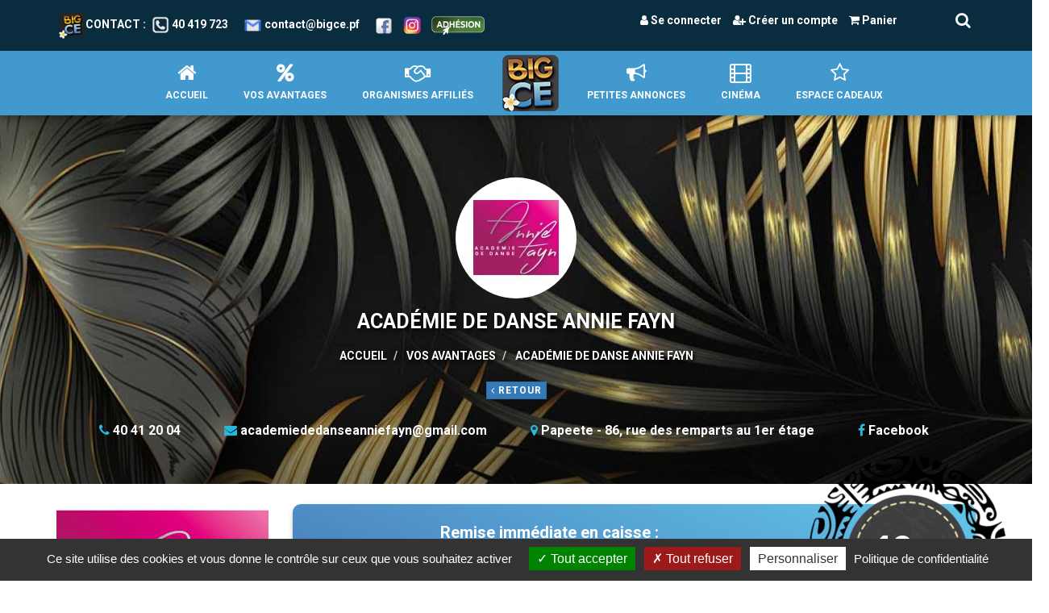

--- FILE ---
content_type: text/html; charset=UTF-8
request_url: https://www.big-ce.pf/index.php/partenaires/academie-de-danse-annie-fayn
body_size: 11370
content:
<!DOCTYPE html>
<html  lang="fr" dir="ltr" prefix="content: http://purl.org/rss/1.0/modules/content/  dc: http://purl.org/dc/terms/  foaf: http://xmlns.com/foaf/0.1/  og: http://ogp.me/ns#  rdfs: http://www.w3.org/2000/01/rdf-schema#  schema: http://schema.org/  sioc: http://rdfs.org/sioc/ns#  sioct: http://rdfs.org/sioc/types#  skos: http://www.w3.org/2004/02/skos/core#  xsd: http://www.w3.org/2001/XMLSchema# ">
<head>
  <meta charset="utf-8" />
<meta name="description" content="ACADÉMIE DE DANSE ANNIE FAYN - TAHITI
Remise : -10% sur présentation de la carte de réduction BIG CE ( voir conditions sur place)
L&#039;école de danse Annie Fayn vous propose des cours de danse classique, modern&#039; jazz, danse contemporaine, claquettes, barre au sol. Pour clôturer les saisons, des spectacles à thèmes sont réalisés avec la participation de tous les élèves.
PAPEETE - 86, rue des remparts au 1er étage
Tél : 40 41 20 04" />
<meta property="og:image" content="https://www.big-ce.pf/sites/default/files/styles/partage_social/public/partenaire/images/LOGO-AF-1.jpg?itok=VYAPFgga" />
<link rel="apple-touch-icon" sizes="76x76" href="/sites/default/files/favicons/apple-touch-icon.png"/>
<link rel="icon" type="image/png" sizes="32x32" href="/sites/default/files/favicons/favicon-32x32.png"/>
<link rel="icon" type="image/png" sizes="16x16" href="/sites/default/files/favicons/favicon-16x16.png"/>
<link rel="manifest" href="/sites/default/files/favicons/manifest.json"/>
<link rel="mask-icon" href="/sites/default/files/favicons/safari-pinned-tab.svg" color="#5bbad5"/>
<meta name="theme-color" content="#ffffff"/>
<meta name="favicon-generator" content="Drupal responsive_favicons + realfavicongenerator.net" />
<meta name="Generator" content="Drupal 8 (https://www.drupal.org); Commerce 2" />
<meta name="MobileOptimized" content="width" />
<meta name="HandheldFriendly" content="true" />
<meta name="viewport" content="width=device-width, initial-scale=1.0" />
<link rel="canonical" href="https://www.big-ce.pf/index.php/partenaires/academie-de-danse-annie-fayn" />
<link rel="shortlink" href="https://www.big-ce.pf/index.php/node/3847" />
<link rel="revision" href="https://www.big-ce.pf/index.php/partenaires/academie-de-danse-annie-fayn" />

    <title>ACADÉMIE DE DANSE ANNIE FAYN | BIG-CE</title>
    <link rel="stylesheet" media="all" href="/sites/default/files/css/css_e5z0TsmjOho8-SjBF0zXxeh8fYtnnOE4NwOH2xNMBpY.css" />
<link rel="stylesheet" media="all" href="https://cdn.jsdelivr.net/npm/bootstrap@3.4.1/dist/css/bootstrap.min.css" integrity="sha256-bZLfwXAP04zRMK2BjiO8iu9pf4FbLqX6zitd+tIvLhE=" crossorigin="anonymous" />
<link rel="stylesheet" media="all" href="https://cdn.jsdelivr.net/npm/@unicorn-fail/drupal-bootstrap-styles@0.0.2/dist/3.4.0/8.x-3.x/drupal-bootstrap.min.css" integrity="sha512-tGFFYdzcicBwsd5EPO92iUIytu9UkQR3tLMbORL9sfi/WswiHkA1O3ri9yHW+5dXk18Rd+pluMeDBrPKSwNCvw==" crossorigin="anonymous" />
<link rel="stylesheet" media="all" href="/sites/default/files/css/css_so8rAAJHlN99O1j6QJpX-25FGys2ouZh3fHcmtZmLAY.css" />
<link rel="stylesheet" media="all" href="//fonts.googleapis.com/css?family=Roboto:700" />
<link rel="stylesheet" media="all" href="//fonts.googleapis.com/css?family=Open+Sans:300,300i,400,400i,600,600i,700,700i,800,800i" />
<link rel="stylesheet" media="all" href="/sites/default/files/css/css_ysFi4qngkYSXBRbOMix4jIM3D6E4VbbQcOF01kThiew.css" />
<link rel="stylesheet" media="all" href="//fonts.googleapis.com/css?family=Fjalla+One" />

      <script type="application/json" data-drupal-selector="drupal-settings-json">{"path":{"baseUrl":"\/index.php\/","scriptPath":null,"pathPrefix":"","currentPath":"node\/3847","currentPathIsAdmin":false,"isFront":false,"currentLanguage":"fr"},"pluralDelimiter":"\u0003","suppressDeprecationErrors":true,"ajaxPageState":{"libraries":"better_exposed_filters\/auto_submit,better_exposed_filters\/general,bootstrap\/popover,bootstrap\/tooltip,colorbox\/colorbox,colorbox\/plain,core\/html5shiv,google_map_field\/google-map-apis,google_map_field\/google-map-field-renderer,paragraphs\/drupal.paragraphs.unpublished,starter\/animate,starter\/bootstrap-hover,starter\/counterup,starter\/custom-fonts,starter\/font-awesome,starter\/global-styling,starter\/masonry,starter\/mmenu,starter\/owl-carousel,starter\/parallax,starter\/partenaire,starter\/waypoints,system\/base,tahiticlic_tarteaucitron\/tarteaucitron,tahiticlic_tarteaucitron\/tarteaucitron.addthis,tahiticlic_tarteaucitron\/tarteaucitron.youtube,views\/views.module","theme":"starter","theme_token":null},"ajaxTrustedUrl":{"\/index.php\/recherche":true,"\/index.php\/les-petites-annonces":true,"\/index.php\/partenaires":true},"bootstrap":{"forms_has_error_value_toggle":1,"tooltip_enabled":1,"tooltip_animation":1,"tooltip_container":"body","tooltip_delay":"0","tooltip_html":0,"tooltip_placement":"auto left","tooltip_selector":"","tooltip_trigger":"hover","modal_animation":1,"modal_backdrop":"true","modal_focus_input":1,"modal_keyboard":1,"modal_select_text":1,"modal_show":1,"modal_size":"","popover_enabled":1,"popover_animation":1,"popover_auto_close":1,"popover_container":"body","popover_content":"","popover_delay":"0","popover_html":0,"popover_placement":"right","popover_selector":"","popover_title":"","popover_trigger":"click"},"colorbox":{"transition":"none","speed":350,"opacity":0.85,"slideshow":false,"slideshowAuto":true,"slideshowSpeed":2500,"slideshowStart":"start slideshow","slideshowStop":"stopper le diaporama","current":"{current} sur {total}","previous":"\u00ab Pr\u00e9c.","next":"Suivant \u00bb","close":"Close","overlayClose":true,"returnFocus":true,"maxWidth":"98%","maxHeight":"98%","initialWidth":"300","initialHeight":"250","fixed":true,"scrolling":true,"mobiledetect":true,"mobiledevicewidth":"480px"},"user":{"uid":0,"permissionsHash":"9bfb64e4ece499ac520d5cb4576ae4a472ca3f4c678fed2fcd36d76f00024599"}}</script>

<!--[if lte IE 8]>
<script src="/core/assets/vendor/html5shiv/html5shiv.min.js?v=3.7.3"></script>
<![endif]-->
<script src="/core/assets/vendor/jquery/jquery.min.js?v=3.5.1"></script>
<script src="/core/assets/vendor/jquery-once/jquery.once.min.js?v=2.2.3"></script>
<script src="/core/misc/drupalSettingsLoader.js?v=8.9.20"></script>
<script src="/sites/default/files/languages/fr_xz-dV2OlT6ghK1UY_4t5wPlSnMHipgtjvSDLDy1K_PQ.js?t8z0s2"></script>
<script src="/core/misc/drupal.js?v=8.9.20"></script>
<script src="/core/misc/drupal.init.js?v=8.9.20"></script>
<script src="/core/misc/progress.js?v=8.9.20"></script>
<script src="/themes/contrib/bootstrap/js/misc/progress.js?t8z0s2"></script>
<script src="/core/misc/ajax.js?v=8.9.20"></script>
<script src="/themes/contrib/bootstrap/js/misc/ajax.js?t8z0s2"></script>
<script src="/themes/starter/js/starter.js?t8z0s2"></script>


<meta name="google-adsense-account" content="ca-pub-1432513456246452">
        </head>
<body class="page-node-3847 path-node page-node-type-partenaire has-glyphicons">
<a href="#main-content" class="visually-hidden focusable skip-link">
  Aller au contenu principal
</a>

  <div class="dialog-off-canvas-main-canvas" data-off-canvas-main-canvas>
    <header class="l-wrapper-main-navigation navbar navbar-default navbar-fixed-top">
            <div class="l-header-top">
          <div class="region region-header">
    <section id="block-header" class="block block-block-content block-block-content2c983c71-f389-4e41-8c43-6ea8dafc41e3 clearfix">
  
    

          <div class="slice-item-wrapper" id="wrapper-slice-1">
    <div class="container">
        <div class="m-columns ">
            <div class="m-columns__content">
                <div  class="row">
                        

    <div class="col-xs-12 col-sm-7 col-md-7 hidden-xs">
                        <div class="slice-item-wrapper" id="wrapper-slice-84">
    <div class="m-header-informations hidden-sm hidden-xs">
<div class="m-header-informations__item m-header-informations__text"><a href="/contactez-nous" id="" rel="" target="" title=""><img alt="BIGCE Tahiti" data-entity-type="file" data-entity-uuid="9e52120d-346d-4baf-b0dc-8b89e6676fc3" height="33" src="/sites/default/files/inline-images/logo-bigce-100-PX_0.png" width="33" />Contact</a> :</div>
<img alt="tel-bigce-tahiti-icon" data-entity-type="file" data-entity-uuid="c9901d22-cf48-4598-a8b3-d5454d5d5ea2" height="22" src="/sites/default/files/inline-images/icon-tel-bigce-tahiti_0.png" width="22" /><div class="m-header-informations__item"><a href="tel:40419723">40 419 723</a></div>
   <img alt="mail-bigce-tahiti-icon" data-entity-type="file" data-entity-uuid="30587fca-b534-4169-8c75-56c536d32ef4" height="21" src="/sites/default/files/inline-images/icone-mail-bigce-tahiti.png" width="23" /><div class="m-header-informations__item"><a href="mailto:contact@big-ce.pf">contact@bigce.pf</a></div>
   <a href="https://www.facebook.com/bigce.tahiti/" rel=" noopener" target="_blank" title="Facebook"><img alt="logo-facebook-bigce" data-entity-type="file" data-entity-uuid="8741f9ec-4201-43c4-892b-7531708156af" height="22" src="/sites/default/files/inline-images/logo-facebook-bigce-tahiti-web.png" width="22" /></a>

<div class="m-header-informations__item">  <a href="https://www.instagram.com/bigcetahiti/" rel=" noopener" target="_blank" title="Instagram"><img alt="logo-facebook-bigce" data-entity-type="file" data-entity-uuid="5cef3f1d-db55-40d9-9e2e-8c7f4fd595dd" height="23" src="/sites/default/files/inline-images/IG_ICON_BIGCE.png" width="23" /></a>    <a aria-label="" href="https://www.big-ce.pf/boutique" id="" rel="" target="_blank" title="Adhésion CARTE BIGCE Tahiti"><img alt="Adhésion CARTE BIGCE Tahiti" data-entity-type="file" data-entity-uuid="3e10388f-74bf-4557-8bb3-685f79c9c054" height="23" src="/sites/default/files/inline-images/bouton-adhesion.png" width="66" /></a></div>
</div>

</div>



            </div>


    

    <div class="col-xs-8 col-sm-10 col-md-4">
                        
<div class="slice-item-wrapper" id="wrapper-slice-59">
    <div class="container">
        <div  class="row">
            <div class="col-md-12">
                <div class="m-menu-links">
                    
                                            <div class="m-menu-links__content">
                            <ul>
            <li>
            
            <a href="/index.php/user/login">
                            <i class="fa fa-user"></i>
            
            Se connecter
        </a>
    
        </li>
            <li>
            
            <a href="/index.php/user/register">
                            <i class="fa fa-user-plus"></i>
            
            Créer un compte
        </a>
    
        </li>
            <li>
            
            <a href="/index.php/cart">
                            <i class="fa fa-shopping-cart"></i>
            
            Panier
        </a>
    
        </li>
    </ul>


                        </div>
                                    </div>
            </div>
        </div>
    </div>
</div>


            </div>


    

    <div class="col-xs-4 col-sm-2 col-md-1">
                        <div class="slice-item-wrapper" id="wrapper-slice-140">
    <button type="button" data-toggle="modal" data-target="#search-form-modal"><i class="fa fa-search"></i></button>
</div>



            </div>



                </div>
            </div>
        </div>
    </div>
</div>



  </section>


  </div>

      </div>
      
            <div class="l-main-navigation">
          <div class="region region-navigation">
    <section id="block-mainmenu" class="block block-block-content block-block-contente78cb2b0-df7a-42d0-9fd8-386ebf0e5734 clearfix">
  
    

          <nav class="navbar yamm  m-main-menu navbar-default" role="navigation">
    <div class="container-fluid">
        <div class="navbar-header">
            <button type="button" class="navbar-toggle collapsed" data-toggle="collapse"
                    data-target="#bs-example-navbar-collapse-1" aria-expanded="false">
                <span class="sr-only">Toggle navigation</span>
                <span class="icon-bar"></span>
                <span class="icon-bar"></span>
                <span class="icon-bar"></span>
            </button>

            <button class="button-search-xs visible-xs" type="button" data-toggle="modal" data-target="#search-form-modal"><i class="fa fa-search"></i></button>
            <a class="button-search-xs visible-xs" href="/cart"><i class="fa fa-shopping-cart"></i></a>

          <a class="navbar-brand hidden-md hidden-lg hidden-sm" href="https://www.big-ce.pf/index.php/">
            <div class="field field--name-field-logo field--type-image field--label-hidden field--item">  <img src="/sites/default/files/2018-01/logo_mobile.png" width="50" height="50" alt="" typeof="foaf:Image" class="img-responsive" />

</div>
      </a>
          <ul class="m-icons list-inline hidden-md hidden-lg hidden-sm">
            <li><a href="tel:+68940419723"><i class="fa fa-phone fa-2x"></i></a></li>
            <li><a href="https://www.facebook.com/bigce.tahiti/"><i class="fa fa-facebook fa-2x"></i></a></li>
                          <li><a href="/user"><i class="fa fa-user-plus fa-2x"></i></a></li>
                      </ul>


        </div>

        <div class="collapse navbar-collapse" id="bs-example-navbar-collapse-1">
            <ul class="nav navbar-nav">
                <li class="visible-xs">
                    <a href="/user/login"> <i class="fa fa-user"></i> Se connecter</a>
                </li>
                
    



<li class=" ">
    <a href="/index.php/"
       class=""
            > <i
            class="fa fa-home"></i> Accueil
    </a>

    </li>

    

    
    
<li class="dropdown  yamm-fw dropdown-mega-menu">
    <a href="/index.php/partenaires"
       class="dropdown-toggle "
             data-duration="2s" data-animations="fadeIn" data-hover="dropdown" > <i
            class="fa fa-percent"></i> Vos avantages
    </a>

                        <ul class="dropdown-menu dropdown-mega-menu">
                <li>
                    <div class="yamm-content">
                            <div class="slice-item-wrapper" id="wrapper-slice-56">
    <div class="container">
        <div  class="row">
            <div class="col-md-12">
                
            <div class="field field--name-field-block field--type-block-field field--label-hidden field--item"><section class="views-element-container block block-views block-views-blockcategories-partenaire-menu clearfix" id="block-views-block-categories-partenaire-menu">
  
    

      <div class="form-group"><div class="view view-categories-partenaire view-id-categories_partenaire view-display-id-menu js-view-dom-id-49647b40066152028f4b0f2f30670dffff1be79bcf6832de5adef9fdc7ff9fe6">
  
    
      
      <div class="view-content">
      
<div class="row">
            <div class="col-md-2 col-sm-2">
            
<div class="m-menu-item">
    <div class="m-menu-item__image">
        <a href="https://www.big-ce.pf/index.php/partenaires?categorie=219">
              <img src="/sites/default/files/styles/menu_partenaires/public/2018-01/car_3.jpg?itok=csXbDbZF" width="165" height="110" alt="" typeof="foaf:Image" class="img-responsive" />



        </a>
    </div>

    <div class="m-menu-item__title">
        <a href="https://www.big-ce.pf/index.php/partenaires?categorie=219">Auto Moto Bateau</a>
    </div>
</div>
        </div>
            <div class="col-md-2 col-sm-2">
            
<div class="m-menu-item">
    <div class="m-menu-item__image">
        <a href="https://www.big-ce.pf/index.php/partenaires?categorie=214">
              <img src="/sites/default/files/styles/menu_partenaires/public/2018-01/shopping_4.jpg?itok=6YTOk8ls" width="165" height="110" alt="" typeof="foaf:Image" class="img-responsive" />



        </a>
    </div>

    <div class="m-menu-item__title">
        <a href="https://www.big-ce.pf/index.php/partenaires?categorie=214">Shopping</a>
    </div>
</div>
        </div>
            <div class="col-md-2 col-sm-2">
            
<div class="m-menu-item">
    <div class="m-menu-item__image">
        <a href="https://www.big-ce.pf/index.php/partenaires?categorie=211">
              <img src="/sites/default/files/styles/menu_partenaires/public/2018-01/evasion_2.jpg?itok=5DRAmV-w" width="165" height="110" alt="" typeof="foaf:Image" class="img-responsive" />



        </a>
    </div>

    <div class="m-menu-item__title">
        <a href="https://www.big-ce.pf/index.php/partenaires?categorie=211">Evasion</a>
    </div>
</div>
        </div>
            <div class="col-md-2 col-sm-2">
            
<div class="m-menu-item">
    <div class="m-menu-item__image">
        <a href="https://www.big-ce.pf/index.php/partenaires?categorie=209">
              <img src="/sites/default/files/styles/menu_partenaires/public/2018-01/house_2.jpg?itok=P7LxsmnW" width="165" height="110" alt="" typeof="foaf:Image" class="img-responsive" />



        </a>
    </div>

    <div class="m-menu-item__title">
        <a href="https://www.big-ce.pf/index.php/partenaires?categorie=209">Maison</a>
    </div>
</div>
        </div>
            <div class="col-md-2 col-sm-2">
            
<div class="m-menu-item">
    <div class="m-menu-item__image">
        <a href="https://www.big-ce.pf/index.php/partenaires?categorie=229">
              <img src="/sites/default/files/styles/menu_partenaires/public/2018-01/cut_3.jpg?itok=4XEx2_gO" width="165" height="110" alt="" typeof="foaf:Image" class="img-responsive" />



        </a>
    </div>

    <div class="m-menu-item__title">
        <a href="https://www.big-ce.pf/index.php/partenaires?categorie=229">Services</a>
    </div>
</div>
        </div>
            <div class="col-md-2 col-sm-2">
            
<div class="m-menu-item">
    <div class="m-menu-item__image">
        <a href="https://www.big-ce.pf/index.php/partenaires?categorie=226">
              <img src="/sites/default/files/styles/menu_partenaires/public/2018-01/star_2.jpg?itok=9DUfj6vq" width="165" height="110" alt="" typeof="foaf:Image" class="img-responsive" />



        </a>
    </div>

    <div class="m-menu-item__title">
        <a href="https://www.big-ce.pf/index.php/partenaires?categorie=226">Les Iles</a>
    </div>
</div>
        </div>
    </div>


    </div>
  
          </div>
</div>

  </section>

</div>
      
            </div>
        </div>
    </div>
</div>


    <div class="slice-item-wrapper" id="wrapper-slice-77">
    <div class="container">
        <div  class="row">
            <div class="col-md-12">
                
            <div class="field field--name-field-block field--type-block-field field--label-hidden field--item"><section class="views-exposed-form bef-exposed-form block block-views block-views-exposed-filter-blockpartenaire-page clearfix" data-bef-auto-submit-full-form="" data-bef-auto-submit="" data-bef-auto-submit-delay="500" data-drupal-selector="views-exposed-form-partenaire-page" id="block-formulaireexposepartenairepage">
  
    

      <form action="/index.php/partenaires" method="get" id="views-exposed-form-partenaire-page" accept-charset="UTF-8">
  
<div class="form-item js-form-item form-type-textfield js-form-type-textfield form-item-title js-form-item-title form-group">
      
  
  
  <input data-drupal-selector="edit-title" class="form-text form-control" type="text" id="edit-title" name="title" value="" size="30" maxlength="128" placeholder="Rechercher un partenaire" />

  
  
  </div>
<div class="form-item js-form-item form-type-select js-form-type-select form-item-categorie js-form-item-categorie form-group">
      <label for="edit-categorie" class="control-label">Possède les termes de taxonomie (avec profondeur)</label>
  
  
  <div class="select-wrapper"><select data-drupal-selector="edit-categorie" class="form-select form-control" id="edit-categorie" name="categorie"><option
            value="All" selected="selected">- Tout -</option><option
            value="219">Auto Moto Bateau</option><option
            value="220">-Assurance</option><option
            value="241">-Vente - Entretien</option><option
            value="231">-Entretien - Accessoires</option><option
            value="255">-Auto Bateau Ecole</option><option
            value="247">-Bateau</option><option
            value="232">-Locations</option><option
            value="258">-Station Services</option><option
            value="214">Shopping</option><option
            value="238">-Alimentation</option><option
            value="236">-Bijouterie</option><option
            value="228">-Cadeaux</option><option
            value="246">-Fleuriste</option><option
            value="215">-Mode - Accessoires</option><option
            value="223">-Mode Sports</option><option
            value="237">-Multimedia</option><option
            value="239">-Optique – Solaire</option><option
            value="260">-Téléphonie</option><option
            value="211">Evasion</option><option
            value="240">-Cinéma</option><option
            value="222">-Voyages - Croisières</option><option
            value="263">-Hébergement</option><option
            value="212">-Restaurant</option><option
            value="251">-Sport – Activités</option><option
            value="213">-Activités - Loisirs</option><option
            value="257">-Spectacle</option><option
            value="209">Maison</option><option
            value="218">-Agence Immobilière</option><option
            value="225">-Animalerie</option><option
            value="256">-Hygiène</option><option
            value="221">-Matériaux - Jardinage</option><option
            value="216">-Matériaux - Construction</option><option
            value="210">-Meubles - Décoration</option><option
            value="261">-Piscines</option><option
            value="217">-Prestataires Maison</option><option
            value="224">-Sécurité</option><option
            value="229">Services</option><option
            value="233">-Banque – Institution</option><option
            value="243">-Beauté - Bien Etre</option><option
            value="249">-Garderie</option><option
            value="259">-Photo</option><option
            value="245">-Traiteurs</option><option
            value="230">-Services Divers</option><option
            value="252">-Transport - Demenagement</option><option
            value="226">Les Iles</option><option
            value="248">-Activités – Loisirs</option><option
            value="234">-Hébergement</option><option
            value="264">-Restaurants</option><option
            value="244">-Shopping</option><option
            value="254">-Transport Location</option></select></div>

  
  
  </div>
<div data-drupal-selector="edit-actions" class="form-actions form-group js-form-wrapper form-wrapper" id="edit-actions"><button data-bef-auto-submit-click="" class="js-hide button js-form-submit form-submit btn-primary btn icon-before" data-drupal-selector="edit-submit-partenaire" type="submit" id="edit-submit-partenaire" value="Rechercher" name=""><span class="icon glyphicon glyphicon-search" aria-hidden="true"></span>
Rechercher</button></div>


</form>

  </section>

</div>
      
            </div>
        </div>
    </div>
</div>



                    </div>
                </li>
            </ul>
            </li>

    



<li class=" ">
    <a href="/index.php/organismes-affilies"
       class=""
            > <i
            class="fa fa-handshake-o"></i> Organismes affiliés
    </a>

    </li>

    



<li class=" ">
    <a href="/index.php/"
       class="is-logo"
            >  Accueil
    </a>

    </li>

    



<li class=" ">
    <a href="/index.php/les-petites-annonces"
       class=""
            > <i
            class="fa fa-bullhorn"></i> petites annonces
    </a>

    </li>

    



<li class=" ">
    <a href="/index.php/cinema"
       class=""
            > <i
            class="fa fa-film"></i> Cinéma
    </a>

    </li>

    



<li class=" ">
    <a href="/index.php/espace-cadeaux"
       class=""
            > <i
            class="fa fa-star-o"></i> Espace Cadeaux
    </a>

    </li>



            </ul>
        </div>
    </div>
</nav>


  </section>


  </div>

      </div>
      </header>


  <div class="l-title l-title-default">
    
    <div class="l-title-grey-overlay"></div>

    <div class="z-1">

          <div class="m-partenaire__logo">
        <img src="/sites/default/files/styles/logo_partenaire/public/partenaire/images/LOGO-AF-1.jpg?itok=ndl7xPo1" alt="" typeof="foaf:Image" class="img-responsive" />


      </div>
    
    
            <div class="region region-title">
        <h1 class="page-header"><span>ACADÉMIE DE DANSE ANNIE FAYN</span>
</h1>

      <ol class="breadcrumb">
                    <li >
                                    <a href="/index.php/">Accueil</a>
                            </li>
                    <li >
                                    <a href="/index.php/partenaires">Vos avantages</a>
                            </li>
                    <li >
                                    ACADÉMIE DE DANSE ANNIE FAYN
                            </li>
            </ol>


  </div>


              <div class="container">
          <div class="row">
            <div class="col-md-12">
              <div class="m-go-back-link">
                <a class="btn btn-primary btn-xs" href="#">
                  <i class="fa fa-angle-left"></i> Retour
                </a>
              </div>
            </div>
          </div>
        </div>
          

    
      <div class="region region-title-bottom">
    <section class="views-element-container block block-views block-views-blockpartenaire-infos clearfix" id="block-views-block-partenaire-infos">
  
    

      <div class="form-group"><div class="view view-partenaire view-id-partenaire view-display-id-infos js-view-dom-id-00e8aec76273ea51c817ff19a554448cd23437916096a7e75c0289e74b1934ac">
  
    
      
      <div class="view-content">
        


<div class="m-partenaire-infos">
    <ul class="list-inline">
      <li><i class="fa fa-phone"></i> <a href="tel:40412004">40 41 20 04</a></li>            <li><i class="fa fa-envelope"></i> <a href="mailto:academiededanseanniefayn@gmail.com">academiededanseanniefayn@gmail.com</a></li>      <li><i class="fa fa-map-marker"></i> <a href="#map">Papeete - 86, rue des remparts au 1er étage</a></li>      <li><i class="fa fa-facebook"></i> <a href="https://www.facebook.com/anniefayndanse/" target="_blank">Facebook</a></li>          </ul>
</div>


    </div>
  
          </div>
</div>

  </section>


  </div>

    </div>
  </div>
  
      <div role="main" class="clearfix l-wrapper-main-container">
      
      
      
      
      
      
                        
                        
                          <section>
                
                                                                    <a id="main-content"></a>
                      <div class="region region-content">
    <div data-drupal-messages-fallback class="hidden"></div>
  



<article data-history-node-id="3847" role="article" about="/index.php/partenaires/academie-de-danse-annie-fayn" class="partenaire full clearfix">
    
    

    <div class="content">
        <div class="m-partenaire__content">
            <div class="container">
                <div class="row">
                    <div class="col-md-3">

                      <!-- Go to www.addthis.com/dashboard to customize your tools
                      <div class="addthis_inline_share_toolbox"></div>-->

                                                  <div class="m-partenaire__photo-profil">
                                
            <div class="field field--name-field-photo-de-profil field--type-image field--label-hidden field--item">
<a href="https://www.big-ce.pf/sites/default/files/2023-12/LOGO%20-%20ACADEMIE%20DE%20DANSE%20ANNIE%20FAYN.jpg" aria-controls="colorbox" aria-label="{&quot;alt&quot;:&quot;&quot;}" role="button"  title="ACADÉMIE DE DANSE ANNIE FAYN" data-colorbox-gallery="gallery-partenaire-3847-7xSQbQC2W90" class="colorbox" data-cbox-img-attrs="{&quot;alt&quot;:&quot;&quot;}"><img src="/sites/default/files/2023-12/LOGO%20-%20ACADEMIE%20DE%20DANSE%20ANNIE%20FAYN.jpg" width="960" height="954" alt="" typeof="foaf:Image" class="img-responsive" />
</a>
</div>
      
                            </div>
                        
                        <div class="m-partenaire__informations">
                                                            <div class="m-partenaire__informations__item">
                                    <a target="_blank" href="tel:40 41 20 04"></a>
                                    <div class="m-partenaire__informations__icon-wrapper icon-telephone">
                                        <i class="fa fa-phone" aria-hidden="true"></i>
                                    </div>

                                    <div class="m-partenaire__informations__content-wrapper">
                                        <div class="m-partenaire__informations__item-title">
                                            Téléphone
                                        </div>

                                        <div class="m-partenaire__informations__item-subtile">
                                            
            <div class="field field--name-field-telephone-fixe field--type-telephone field--label-hidden field--item">40 41 20 04</div>
      
                                        </div>
                                    </div>
                                </div>
                            
                                                            <div class="m-partenaire__informations__item">
                                    <a href="#map"></a>
                                    <div class="m-partenaire__informations__icon-wrapper icon-lieu">
                                        <i class="fa fa-map-marker" aria-hidden="true"></i>
                                    </div>

                                    <div class="m-partenaire__informations__content-wrapper">
                                        <div class="m-partenaire__informations__item-title">
                                            Lieu
                                        </div>

                                        <div class="m-partenaire__informations__item-subtile">
                                            
            <div class="field field--name-field-lieu field--type-string field--label-hidden field--item">Papeete - 86, rue des remparts au 1er étage</div>
      
                                        </div>
                                    </div>
                                </div>
                            
                                                            <div class="m-partenaire__informations__item">
                                    <a target="_blank" href="https://www.facebook.com/anniefayndanse/"></a>
                                    <div class="m-partenaire__informations__icon-wrapper icon-facebook">
                                        <i class="fa fa-facebook" aria-hidden="true"></i>
                                    </div>

                                    <div class="m-partenaire__informations__content-wrapper">
                                        <div class="m-partenaire__informations__item-title">
                                            Facebook
                                        </div>

                                        <div class="m-partenaire__informations__item-subtile">
                                            <a target="_blank" href="https://www.facebook.com/anniefayndanse/">Voir
                                                la page</a>
                                        </div>
                                    </div>
                                </div>
                            
                                                            <div class="m-partenaire__informations__item">
                                    <a target="_blank" href="https://www.anniefayn-academiedanse.com/"></a>
                                    <div class="m-partenaire__informations__icon-wrapper icon-website">
                                        <i class="fa fa-globe" aria-hidden="true"></i>
                                    </div>

                                    <div class="m-partenaire__informations__content-wrapper">
                                        <div class="m-partenaire__informations__item-title">
                                            Site web
                                        </div>

                                        <div class="m-partenaire__informations__item-subtile">
                                            <a target="_blank" href="https://www.anniefayn-academiedanse.com/">Voir
                                                le site</a>
                                        </div>
                                    </div>
                                </div>
                            
                                                            <div class="m-partenaire__informations__item">
                                    <a href="mailto:academiededanseanniefayn@gmail.com"></a>
                                    <div class="m-partenaire__informations__icon-wrapper icon-email">
                                        <i class="fa fa-envelope" aria-hidden="true"></i>
                                    </div>

                                    <div class="m-partenaire__informations__content-wrapper">
                                        <div class="m-partenaire__informations__item-title">
                                            Email
                                        </div>

                                        <div class="m-partenaire__informations__item-subtile">
                                            <a href="mailto:academiededanseanniefayn@gmail.com">Nous
                                                écrire</a>
                                        </div>
                                    </div>
                                </div>
                            
                                                    </div>
                    </div>

                    <div class="col-md-9">
                                                    <div class="m-partenaire__avantages hidden-sm hidden-xs">
                                <div class="row">
                                    <div class="col-md-9 text-center">
                                        <div class="m-partenaire__avantages__remise-text">
                                            
            <div class="field field--name-field-remise field--type-text-long field--label-hidden field--item"><p>Remise immédiate en caisse :<br />
-10% sur présentation de la carte avantage BIG CE<br />
(voir conditions sur place)</p>
</div>
      
                                        </div>
                                    </div>
                                </div>

                                <div class="m-partenaire__avantages__remise-wrapper">
                                    <div class="m-partenaire__avantages__remise-pourcentage">
                                                                                    <div>
                                                10 <span>%</span>
                                            </div>
                                                                            </div>

                                    <div class="tatoo">
                                        <img class="tatoo-big-ce"
                                             src="/themes/starter/images/tatoo-big-ce.png"/>
                                    </div>
                                </div>
                            </div>
                        
                                                    <div class="m-partenaire__avantages hidden-lg hidden-md">
                                <div class="row">
                                    <div class="col-md-12 text-center">
                                        <div class="m-partenaire__avantages__remise-text">
                                            
            <div class="field field--name-field-remise field--type-text-long field--label-hidden field--item"><p>Remise immédiate en caisse :<br />
-10% sur présentation de la carte avantage BIG CE<br />
(voir conditions sur place)</p>
</div>
      
                                        </div>
                                    </div>
                                </div>
                            </div>

                            <div class="m-tatoo-wrapper hidden-lg hidden-md">
                                <div class="m-tatoo-wrapper-content">
                                    <div class="m-partenaire__avantages__remise-pourcentage">
                                                                                    <div>
                                                10 <span>%</span>
                                            </div>
                                                                            </div>

                                    <div class="tatoo">
                                        <img class="tatoo-big-ce"
                                             src="/themes/starter/images/tatoo-big-ce.png"/>
                                    </div>
                                </div>
                            </div>
                        
                                                    <div class="row">
                                <div class="col-md-12">
                                    <div class="m-section-title">
                                        <div class="m-section-title__main-title">
                                            ACADÉMIE DE DANSE ANNIE FAYN
                                        </div>
                                    </div>

                                    
            <div class="field field--name-field-description field--type-text-long field--label-hidden field--item"><p><b><font size="+1"><font color="blue">Votre Espace de formation pluridisciplinaire en plein centre de Papeete !</font></font></b></p>

<p><b>L’académie de Danse Annie Fayn</b> propose de découvrir différents styles de danses - classique, modern' jazz, contemporaine, claquettes, barre au sol – suivant une répartition des élèves, filles et garçons, dans des niveaux parfaitement adaptés aux besoins, aux envies et à la progression de chacun.</p>

<p><b>L’académie de Danse Annie Fayn</b> assure un encadrement sérieux et une formation de haute qualité, tant pour les amateurs que pour ceux qui envisagent une carrière de danseur.</p>

<p>Des conseils d'orientation pour les métiers du spectacle, la préparation aux examens scolaires et la présentation à des concours d'entrée aux grandes écoles internationales sont proposés aux élèves intéressés.</p>

<p>Pour clôturer les saisons, des spectacles à thèmes sont réalisés avec la participation de tous les élèves.</p>
</div>
      
                                </div>
                            </div>
                        
                        
                        
                                            </div>
                </div>
            </div>
        </div>
    </div>

            <div id="map" class="m-partenaire__google-map">
            
            <div class="field field--name-field-google-map field--type-google-map-field field--label-hidden field--item">  <section class="google-map-field">
      <div class="map-infowindow" style="display:none;">Académie de danse Annie Fayn Réduction : -10% voir condition sur place sur présentation de la carte avantage BIG CE</div>
    <div class="map-container" style="width:100%;height:450px;" data-controls-show="true" data-traffic="false" data-marker-show="true" data-marker-icon="" data-type="roadmap" data-lat="-17.536527474436" data-lon="-149.56578855596" data-zoom="18" data-infowindow="true"></div>
</section>
</div>
      
        </div>
    </article>


  </div>

                                                  </section>

                            
              
          </div>
  
  
      <footer class="l-footer" role="contentinfo">
      <div class="container">
                    <div class="region region-footer">
    <section id="block-footer" class="block block-block-content block-block-content3b41e174-0359-453f-9397-4e3edea2c00a clearfix">
  
    

          <div class="slice-item-wrapper" id="wrapper-slice-3">
    <div class="container">
        <div class="m-columns ">
            <div class="m-columns__content">
                <div  class="row">
                        

    <div class="col-xs-11 col-sm-6 col-md-4">
                        <div class="slice-item-wrapper" id="wrapper-slice-5">
    <div class="container">
        <div  class="row">
            <div class="col-md-12">
                <div class="m-text">
                                            <div class="m-text__title">
                            
            <div class="field field--name-field-text-title field--type-string field--label-hidden field--item">A propos</div>
      
                        </div>
                    
                                            <div class="m-text__text">
                            
            <div class="field field--name-field-text field--type-text-long field--label-hidden field--item"><p><img alt="big ce" data-entity-type="file" data-entity-uuid="0c0e7388-c278-4e1c-826a-bef49063122d" height="82" src="/sites/default/files/inline-images/logo-bigce-2018-footer_1.png" width="89" class="align-left" />Situé à Mamao<br />
Tél. <span style="color:#ffffff;"><a href="tel:40 41 97 23" style="color:#ffffff;"> 40 41 97 23 </a></span><br /><strong>RC </strong>45216A<strong> </strong>-<strong> NT </strong>696211<br /><a href="https://www.big-ce.pf/contactez-nous" style="color:#ffffff;">Nous contacter</a></p>

<p><a href="https://www.big-ce.pf/mentions-legales-et-cgu" style="color:#3498db;">Mentions légales et CGU</a><br /><a href="https://www.big-ce.pf/politique-de-confidentialite-0" style="color:#3498db;">Politique de confidentialité</a><br /><a href="https://www.big-ce.pf/conditions-generales-de-vente" style="color:#3498db;">Conditions générales de vente</a><br /><a href="https://www.big-ce.pf/gestion-des-cookies" style="color:#3498db;">Gestion des cookies</a></p>
</div>
      
                        </div>
                                    </div>
            </div>
        </div>
    </div>
</div>


            </div>


    

    <div class="col-xs-11 col-sm-6 col-md-4">
                        <div class="slice-item-wrapper" id="wrapper-slice-7">
    <div class="container">
        <div  class="row">
            <div class="col-md-12">
                <div class="m-text">
                                            <div class="m-text__title">
                            
            <div class="field field--name-field-text-title field--type-string field--label-hidden field--item">Newsletter</div>
      
                        </div>
                    
                                            <div class="m-text__text">
                            
            <div class="field field--name-field-text field--type-text-long field--label-hidden field--item"><p>Inscris-toi à la newsletter pour être informé<br />
des nouveautés et offres de nos partenaires.<br />
Profite des bons plans toute l'année !</p>
</div>
      
                        </div>
                                    </div>
            </div>
        </div>
    </div>
</div>

    <div class="slice-item-wrapper" id="wrapper-slice-62">
    <div class="container">
        <div  class="row">
            <div class="col-md-12">
                
            </div>
        </div>
    </div>
</div>


    <div class="slice-item-wrapper" id="wrapper-slice-258">
    <div class="container">
        <div  class="row">
            <div class="col-md-12">
                <div class="m-text">
                    
                                            <div class="m-text__text">
                            
            <div class="field field--name-field-text field--type-text-long field--label-hidden field--item"><p>Votre adresse de messagerie est uniquement utilisée pour vous envoyer la Newsletter BIG CE. Vous pouvez à tout moment utiliser le lien de désabonnement intégré dans la newsletter En savoir plus sur la gestion de <a href="https://www.big-ce.pf/politique-de-confidentialite-0">vos données et vos droits</a>.</p>
</div>
      
                        </div>
                                    </div>
            </div>
        </div>
    </div>
</div>


            </div>


    

    <div class="col-xs-12 col-sm-12 col-md-4">
                        <div class="slice-item-wrapper" id="wrapper-slice-83">
    <iframe src="https://www.facebook.com/plugins/page.php?href=https%3A%2F%2Fwww.facebook.com%2Fbigce.tahiti%2F&tabs=home&width=340&height=214&small_header=false&adapt_container_width=true&hide_cover=false&show_facepile=true&appId" width="340" height="214" style="border:none;overflow:hidden" scrolling="no" frameborder="0" allowTransparency="true" allow="encrypted-media"></iframe>

</div>



            </div>



                </div>
            </div>
        </div>
    </div>
</div>



  </section>


  </div>

              </div>
    </footer>
  
  
      <div id="search-form-modal" class="modal fade" role="dialog">
      <div class="modal-dialog">
        <div class="modal-content">
          <div class="modal-header">
            Rechercher un partenaire ou une petite annonce.
            <button type="button" class="close" data-dismiss="modal"><i class="fa fa-times"></i></button>
          </div>
          <div class="modal-body">

                            <div class="region region-search">
    <section class="views-exposed-form block block-views block-views-exposed-filter-blocksearch-listing clearfix" data-drupal-selector="views-exposed-form-search-listing" id="block-formulaireexposesearchlisting">
  
    

      <div class="container-fluid">
    <div class="m-form-listing-annonce">
        <form action="/index.php/recherche" method="get" id="views-exposed-form-search-listing" accept-charset="UTF-8">
            <div class="row">
                <div class="col-md-12 text-center">
                    <div class="m-form-listing-annonce__title">
                        Rechercher un partenaire
                    </div>
                </div>
            </div>
            <div class="row">

                <div class="col-md-9 col-sm-9">
                    <label for="body-value" class="control-label">Mot(s) clé(s)</label>
                    <div class="form-item js-form-item form-type-textfield js-form-type-textfield form-item-search-api-fulltext js-form-item-search-api-fulltext form-no-label form-group">
  
  
  <input data-drupal-selector="edit-search-api-fulltext" class="form-text form-control" type="text" id="edit-search-api-fulltext" name="search_api_fulltext" value="" size="30" maxlength="128" />

  
  
  </div>

                </div>

                <div class="col-md-3 col-sm-3">
                    <label for="" class="control-label"></label>
                    <button data-drupal-selector="edit-submit-search" class="button js-form-submit form-submit btn-primary btn icon-before" type="submit" id="edit-submit-search" value="Rechercher" name=""><span class="icon glyphicon glyphicon-search" aria-hidden="true"></span>
Rechercher</button>
                </div>
            </div>

            
            
            
        </form>
    </div>
</div>


  </section>


  </div>

            
                            <div class="region region-search2">
    <section class="views-exposed-form bef-exposed-form block block-views block-views-exposed-filter-blockannonce-listing clearfix" data-drupal-selector="views-exposed-form-annonce-listing" id="block-formulaireexposeannoncelisting">
  
    

      <div class="container-fluid">
    <div class="m-form-listing-annonce">
        <form action="/index.php/les-petites-annonces" method="get" id="views-exposed-form-annonce-listing" accept-charset="UTF-8">
            <div class="row">
                <div class="col-md-12 text-center">
                    <div class="m-form-listing-annonce__title">
                        Rechercher des petites annonces
                    </div>
                </div>
            </div>
            <div class="row">
                <div class="col-md-3 col-sm-3">
                    <label for="field-categories-annonce-target-id" class="control-label">Catégorie</label>
                    <div class="form-item js-form-item form-type-select js-form-type-select form-item-field-categories-annonce-target-id js-form-item-field-categories-annonce-target-id form-group">
      
  
  
  <div class="select-wrapper"><select data-drupal-selector="edit-field-categories-annonce-target-id" class="form-select form-control" id="edit-field-categories-annonce-target-id" name="field_categories_annonce_target_id"><option
            value="All" selected="selected">- Tout -</option><option
            value="186">Véhicule</option><option
            value="188">-Autos, Utilitaires</option><option
            value="187">-Motos, 2 roues</option><option
            value="194">-Bateaux, Nautisme</option><option
            value="174">Immobilier</option><option
            value="175">-Immobilier ventes</option><option
            value="182">-Immobilier locations</option><option
            value="202">-Saisonnier, Vacances</option><option
            value="207">-Colocations</option><option
            value="176">Articles Enfants/Adultes</option><option
            value="192">-Bébé, Enfance</option><option
            value="177">-Mode, Accessoires</option><option
            value="201">-Bijouterie, Perles</option><option
            value="178">Maison</option><option
            value="193">-Electroménager, Vaisselle</option><option
            value="185">-Meubles, Décoration</option><option
            value="179">-Outillage, Jardin</option><option
            value="191">-Animaux</option><option
            value="183">Multimédia</option><option
            value="189">-Informatique</option><option
            value="184">-Image et Son</option><option
            value="196">-Téléphonie, Accessoires</option><option
            value="198">-CD, DVD, Blueray</option><option
            value="197">-Jeux vidéo, Consoles</option><option
            value="171">Loisirs</option><option
            value="195">-Sports, Hobbies</option><option
            value="203">-Surf, Vaa, Glisse</option><option
            value="172">-Jeux, Jouets</option><option
            value="190">-Collections, Livres, BD</option><option
            value="204">-Instruments, Musique</option><option
            value="180">Emploi &amp; Service</option><option
            value="205">-Offres d&#039;emploi</option><option
            value="208">-Demandes d&#039;emploi</option><option
            value="181">-Offres de services</option><option
            value="199">Divers</option><option
            value="206">-Rencontres</option><option
            value="200">-Autres</option></select></div>

  
  
  </div>

                </div>

                <div class="col-md-6 col-sm-6">
                    <label for="body-value" class="control-label">Mot(s) clé(s)</label>
                    <div class="form-item js-form-item form-type-textfield js-form-type-textfield form-item-combine js-form-item-combine form-group">
      
  
  
  <input data-drupal-selector="edit-combine" class="form-text form-control" type="text" id="edit-combine" name="combine" value="" size="30" maxlength="128" />

  
  
  </div>

                </div>

                <div class="col-md-3 col-sm-3">
                    <label for="" class="control-label"></label>
                    <button data-drupal-selector="edit-submit-annonce" class="button js-form-submit form-submit btn-primary btn icon-before" type="submit" id="edit-submit-annonce" value="Rechercher" name=""><span class="icon glyphicon glyphicon-search" aria-hidden="true"></span>
Rechercher</button>
                </div>
            </div>

            
            
            
        </form>
    </div>
</div>


  </section>


  </div>

            

          </div>
        </div>
      </div>
    </div>
  
  <a id="back-to-top"><i class="fa fa-angle-double-up"></i></a>

  </div>


<script src="/core/assets/vendor/underscore/underscore-min.js?v=1.13.1"></script>
<script src="/modules/custom/tahiticlic_tarteaucitron/js/tarteaucitron/tarteaucitron.js?v=1.x"></script>
<script src="/modules/custom/tahiticlic_tarteaucitron/js/tahiticlic_tarteaucitron.services.facebook.js?v=1.x"></script>
<script src="/modules/custom/tahiticlic_tarteaucitron/js/tahiticlic_tarteaucitron.js?v=1.x"></script>
<script src="/modules/custom/tahiticlic_tarteaucitron/js/tahiticlic_tarteaucitron.youtube.js?v=1.x"></script>
<script src="/modules/custom/tahiticlic_tarteaucitron/js/tahiticlic_tarteaucitron.addthis.js?v=1.x"></script>
<script src="https://cdn.jsdelivr.net/npm/bootstrap@3.4.1/dist/js/bootstrap.js" integrity="sha256-29KjXnLtx9a95INIGpEvHDiqV/qydH2bBx0xcznuA6I=" crossorigin="anonymous"></script>
<script src="/themes/contrib/bootstrap/js/drupal.bootstrap.js?t8z0s2"></script>
<script src="/themes/contrib/bootstrap/js/attributes.js?t8z0s2"></script>
<script src="/themes/contrib/bootstrap/js/theme.js?t8z0s2"></script>
<script src="/themes/starter/src/assets/waypoints/jquery.waypoints.js?t8z0s2"></script>
<script src="/themes/starter/src/assets/counterUp/jquery.counterup.min.js?t8z0s2"></script>
<script src="/themes/starter/src/assets/animate/wow.js?t8z0s2"></script>
<script src="/themes/starter/src/assets/masonry/masonry.pkgd.min.js?t8z0s2"></script>
<script src="/themes/starter/src/assets/masonry/imagesloaded.pkgd.min.js?t8z0s2"></script>
<script src="/themes/starter/src/assets/mmenu/jquery.mmenu.all.js?t8z0s2"></script>
<script src="/themes/starter/src/assets/parallax/parallax.min.js?t8z0s2"></script>
<script src="/themes/starter/src/assets/owlcarousel/owl.carousel.min.js?t8z0s2"></script>
<script src="/themes/contrib/bootstrap/js/popover.js?t8z0s2"></script>
<script src="/themes/contrib/bootstrap/js/tooltip.js?t8z0s2"></script>
<script src="/modules/contrib/google_map_field/js/google-map-field-renderer.js?v=1.x"></script>
<script src="//maps.googleapis.com/maps/api/js?key=AIzaSyDBe_crZpmP5sHLHv-B88l2hf8P21UaCg0"></script>
<script src="/libraries/colorbox/jquery.colorbox-min.js?v=8.9.20"></script>
<script src="/modules/contrib/colorbox/js/colorbox.js?v=8.9.20"></script>
<script src="/modules/contrib/colorbox/styles/plain/colorbox_style.js?v=8.9.20"></script>
<script src="/modules/contrib/better_exposed_filters/js/better_exposed_filters.js?v=4.x"></script>
<script src="/core/misc/debounce.js?v=8.9.20"></script>
<script src="/modules/contrib/better_exposed_filters/js/auto_submit.js?v=4.x"></script>


  <!-- Go to www.addthis.com/dashboard to customize your tools
  <script type="text/javascript" src="//s7.addthis.com/js/300/addthis_widget.js#pubid=ra-611ece8b47169c5d"></script>-->

  

</body>
</html>


--- FILE ---
content_type: application/javascript
request_url: https://www.big-ce.pf/modules/contrib/google_map_field/js/google-map-field-renderer.js?v=1.x
body_size: 729
content:
/**
 * @file
 * JavaScript Google Map Field renderer.
 *
 * Renders a Google maps field in front end pages.
 */

var google_map_field_map;

(function ($, Drupal) {

  Drupal.behaviors.google_map_field_renderer = {
    attach: function (context) {

      $('.google-map-field .map-container').once('.google-map-field-processed').each(function (index, item) {
        // Get the settings for the map from the Drupal.settings object.
        var lat = $(this).attr('data-lat');
        var lon = $(this).attr('data-lon');
        var zoom = parseInt($(this).attr('data-zoom'));
        var type = $(this).attr('data-type');
        var show_marker = $(this).attr('data-marker-show') === "true";
        var traffic = $(this).attr('data-traffic') === "true";
        var marker_icon = $(this).attr('data-marker-icon');
        var show_controls = $(this).attr('data-controls-show') === "true";
        var info_window = $(this).attr('data-infowindow') === "true";

        // Create the map coords and map options.
        var latlng = new google.maps.LatLng(lat, lon);
        var mapOptions = {
          zoom: zoom,
          center: latlng,
          streetViewControl: false,
          mapTypeId: type,
          disableDefaultUI: show_controls ? false : true,
        };

        var google_map_field_map = new google.maps.Map(this, mapOptions);

        if (traffic) {
          var trafficLayer = new google.maps.TrafficLayer();
          trafficLayer.setMap(google_map_field_map);
        }

        google.maps.event.addDomListener(window, 'resize', function () {
          var center = google_map_field_map.getCenter();
          google.maps.event.trigger(google_map_field_map, "resize");
          google_map_field_map.setCenter(center);
        });

        // Drop a marker at the specified position.
        var marker = new google.maps.Marker({
          position: latlng,
          optimized: false,
          visible: show_marker,
          icon: marker_icon,
          map: google_map_field_map
        });

        if (info_window) {
          var info_markup = $(this).parent().find('.map-infowindow').html();
          var infowindow = new google.maps.InfoWindow({
            content: info_markup
          });

          marker.addListener('click', function () {
            infowindow.open(google_map_field_map, marker);
          });
        }

      });

    }
  }

})(jQuery, Drupal);


--- FILE ---
content_type: application/javascript
request_url: https://www.big-ce.pf/modules/custom/tahiticlic_tarteaucitron/js/tahiticlic_tarteaucitron.addthis.js?v=1.x
body_size: 2
content:
// Addthis
tarteaucitron.user.addthisPubId = 'ra-611ece8b47169c5d';
(tarteaucitron.job = tarteaucitron.job || []).push('addthis');


--- FILE ---
content_type: application/javascript
request_url: https://www.big-ce.pf/modules/custom/tahiticlic_tarteaucitron/js/tahiticlic_tarteaucitron.services.facebook.js?v=1.x
body_size: 253
content:
// facebookcomment
tarteaucitron.services.facebooksocial = {
  "key": "facebooksocial",
  "type": "social",
  "name": "Facebook (socialbox)",
  "uri": "https://www.facebook.com/policies/cookies/",
  "needConsent": true,
  "cookies": ['fr'],
  "js": function () {
    "use strict";
    tarteaucitron.fallback(['fb-page'], '');
    tarteaucitron.addScript('https://connect.facebook.net/' + tarteaucitron.getLocale() + '/sdk.js#xfbml=1&version=v4.0&appId=265291527252984&autoLogAppEvents=1', 'facebook-jssdk');
  },
  "fallback": function () {
    "use strict";
    var id = 'facebooksocial';
    tarteaucitron.fallback(['fb-page'], tarteaucitron.engage(id));
  }
};


